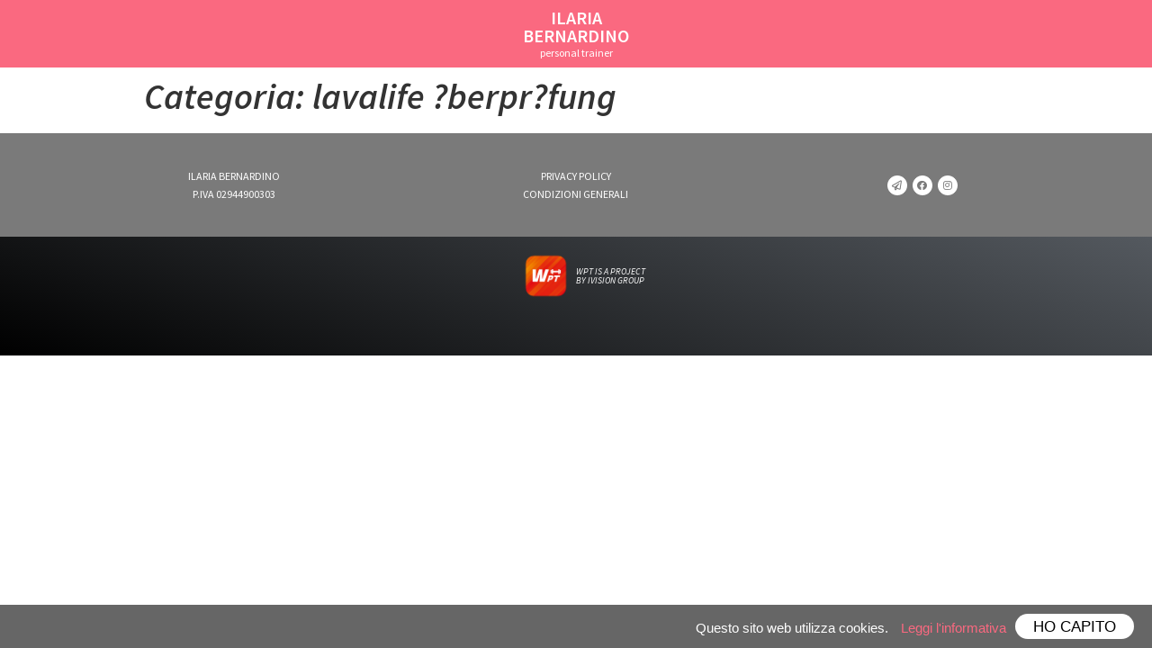

--- FILE ---
content_type: text/html; charset=UTF-8
request_url: https://www.ilariabernardino.it/category/lavalife-berpr-fung/
body_size: 19853
content:
<!doctype html><html lang="it-IT"><head><meta charset="UTF-8"><meta name="viewport" content="width=device-width, initial-scale=1"><link rel="profile" href="http://gmpg.org/xfn/11"><meta name='robots' content='index, follow, max-image-preview:large, max-snippet:-1, max-video-preview:-1' /> <!-- This site is optimized with the Yoast SEO plugin v21.1 - https://yoast.com/wordpress/plugins/seo/ --><link media="all" href="https://www.ilariabernardino.it/wp-content/cache/autoptimize/css/autoptimize_55c5a109c8677f4f2594403fca710a31.css" rel="stylesheet"><link media="only screen and (max-width: 768px)" href="https://www.ilariabernardino.it/wp-content/cache/autoptimize/css/autoptimize_dcb2de333eec7ab4ae31385ed8d6a393.css" rel="stylesheet"><title>lavalife ?berpr?fung Archivi - ILARIA BERNARDINO</title><link rel="canonical" href="https://www.ilariabernardino.it/category/lavalife-berpr-fung/" /><meta property="og:locale" content="it_IT" /><meta property="og:type" content="article" /><meta property="og:title" content="lavalife ?berpr?fung Archivi - ILARIA BERNARDINO" /><meta property="og:url" content="https://www.ilariabernardino.it/category/lavalife-berpr-fung/" /><meta property="og:site_name" content="ILARIA BERNARDINO" /><meta name="twitter:card" content="summary_large_image" /> <script type="application/ld+json" class="yoast-schema-graph">{"@context":"https://schema.org","@graph":[{"@type":"CollectionPage","@id":"https://www.ilariabernardino.it/category/lavalife-berpr-fung/","url":"https://www.ilariabernardino.it/category/lavalife-berpr-fung/","name":"lavalife ?berpr?fung Archivi - ILARIA BERNARDINO","isPartOf":{"@id":"https://www.ilariabernardino.it/#website"},"breadcrumb":{"@id":"https://www.ilariabernardino.it/category/lavalife-berpr-fung/#breadcrumb"},"inLanguage":"it-IT"},{"@type":"BreadcrumbList","@id":"https://www.ilariabernardino.it/category/lavalife-berpr-fung/#breadcrumb","itemListElement":[{"@type":"ListItem","position":1,"name":"Home","item":"https://www.ilariabernardino.it/"},{"@type":"ListItem","position":2,"name":"lavalife ?berpr?fung"}]},{"@type":"WebSite","@id":"https://www.ilariabernardino.it/#website","url":"https://www.ilariabernardino.it/","name":"ILARIA BERNARDINO","description":"","publisher":{"@id":"https://www.ilariabernardino.it/#organization"},"potentialAction":[{"@type":"SearchAction","target":{"@type":"EntryPoint","urlTemplate":"https://www.ilariabernardino.it/?s={search_term_string}"},"query-input":"required name=search_term_string"}],"inLanguage":"it-IT"},{"@type":"Organization","@id":"https://www.ilariabernardino.it/#organization","name":"ILARIA BERNARDINO","url":"https://www.ilariabernardino.it/","logo":{"@type":"ImageObject","inLanguage":"it-IT","@id":"https://www.ilariabernardino.it/#/schema/logo/image/","url":"https://www.ilariabernardino.it/wp-content/uploads/2020/03/WPT-logo.png","contentUrl":"https://www.ilariabernardino.it/wp-content/uploads/2020/03/WPT-logo.png","width":595,"height":595,"caption":"ILARIA BERNARDINO"},"image":{"@id":"https://www.ilariabernardino.it/#/schema/logo/image/"}}]}</script> <!-- / Yoast SEO plugin. --><link rel="alternate" type="application/rss+xml" title="ILARIA BERNARDINO &raquo; Feed" href="https://www.ilariabernardino.it/feed/" /><link rel="alternate" type="application/rss+xml" title="ILARIA BERNARDINO &raquo; Feed dei commenti" href="https://www.ilariabernardino.it/comments/feed/" /><link rel="alternate" type="application/rss+xml" title="ILARIA BERNARDINO &raquo; lavalife ?berpr?fung Feed della categoria" href="https://www.ilariabernardino.it/category/lavalife-berpr-fung/feed/" /> <script type='text/javascript' src='https://www.ilariabernardino.it/wp-includes/js/jquery/jquery.min.js?ver=3.7.0' id='jquery-core-js'></script> <link rel="https://api.w.org/" href="https://www.ilariabernardino.it/wp-json/" /><link rel="alternate" type="application/json" href="https://www.ilariabernardino.it/wp-json/wp/v2/categories/4843" /><link rel="EditURI" type="application/rsd+xml" title="RSD" href="https://www.ilariabernardino.it/xmlrpc.php?rsd" /> <noscript><style>.woocommerce-product-gallery{ opacity: 1 !important; }</style></noscript><meta name="generator" content="Elementor 3.16.2; features: e_dom_optimization, e_optimized_assets_loading, e_optimized_css_loading, additional_custom_breakpoints; settings: css_print_method-external, google_font-enabled, font_display-auto"><link rel="icon" href="https://www.ilariabernardino.it/wp-content/uploads/2020/03/cropped-WPT-favicon-32x32.jpg" sizes="32x32" /><link rel="icon" href="https://www.ilariabernardino.it/wp-content/uploads/2020/03/cropped-WPT-favicon-192x192.jpg" sizes="192x192" /><link rel="apple-touch-icon" href="https://www.ilariabernardino.it/wp-content/uploads/2020/03/cropped-WPT-favicon-180x180.jpg" /><meta name="msapplication-TileImage" content="https://www.ilariabernardino.it/wp-content/uploads/2020/03/cropped-WPT-favicon-270x270.jpg" /></head><body class="archive category category-lavalife-berpr-fung category-4843 wp-custom-logo theme-hello-elementor woocommerce-no-js elementor-default elementor-kit-14"><header><div data-elementor-type="wp-post" data-elementor-id="531" class="elementor elementor-531"><section class="elementor-section elementor-top-section elementor-element elementor-element-7bb6cc2 elementor-section-boxed elementor-section-height-default elementor-section-height-default" data-id="7bb6cc2" data-element_type="section" data-settings="{&quot;background_background&quot;:&quot;classic&quot;}"><div class="elementor-container elementor-column-gap-default"><div class="elementor-column elementor-col-100 elementor-top-column elementor-element elementor-element-eb18c89" data-id="eb18c89" data-element_type="column"><div class="elementor-widget-wrap elementor-element-populated"><div class="elementor-element elementor-element-84f6a45 elementor-widget elementor-widget-heading" data-id="84f6a45" data-element_type="widget" data-widget_type="heading.default"><div class="elementor-widget-container"><h5 class="elementor-heading-title elementor-size-default"><a href="/">ILARIA<br>BERNARDINO</a></h5></div></div><div class="elementor-element elementor-element-a82b5e4 elementor-widget elementor-widget-heading" data-id="a82b5e4" data-element_type="widget" data-widget_type="heading.default"><div class="elementor-widget-container"><h6 class="elementor-heading-title elementor-size-default"><a href="/">personal trainer</a></h6></div></div></div></div></div></section></div></header><main class="site-main" role="main"><header class="page-header"><h1 class="entry-title">Categoria: <span>lavalife ?berpr?fung</span></h1></header><div class="page-content"></div></main><footer><div data-elementor-type="wp-post" data-elementor-id="112" class="elementor elementor-112"><section class="elementor-section elementor-top-section elementor-element elementor-element-238a25c elementor-section-boxed elementor-section-height-default elementor-section-height-default" data-id="238a25c" data-element_type="section"><div class="elementor-container elementor-column-gap-default"><div class="elementor-column elementor-col-100 elementor-top-column elementor-element elementor-element-377169f" data-id="377169f" data-element_type="column"><div class="elementor-widget-wrap elementor-element-populated"><div class="elementor-element elementor-element-4e65e58 elementor-widget elementor-widget-html" data-id="4e65e58" data-element_type="widget" data-widget_type="html.default"><div class="elementor-widget-container"><div id="myCookieConsent"> <a id="cookieButton">HO CAPITO</a><div>Questo sito web utilizza cookies. <a class="leggi" href="/privacy-policy">Leggi l'informativa</a></div></div></div></div></div></div></div></section><section class="elementor-section elementor-top-section elementor-element elementor-element-3743a62 elementor-section-boxed elementor-section-height-default elementor-section-height-default" data-id="3743a62" data-element_type="section" data-settings="{&quot;background_background&quot;:&quot;classic&quot;}"><div class="elementor-container elementor-column-gap-default"><div class="elementor-column elementor-col-33 elementor-top-column elementor-element elementor-element-3498a99" data-id="3498a99" data-element_type="column"><div class="elementor-widget-wrap elementor-element-populated"><div class="elementor-element elementor-element-f937728 elementor-widget elementor-widget-heading" data-id="f937728" data-element_type="widget" data-widget_type="heading.default"><div class="elementor-widget-container"><p class="elementor-heading-title elementor-size-default">ILARIA BERNARDINO</p></div></div><div class="elementor-element elementor-element-9555660 elementor-widget elementor-widget-heading" data-id="9555660" data-element_type="widget" data-widget_type="heading.default"><div class="elementor-widget-container"><p class="elementor-heading-title elementor-size-default">P.IVA 02944900303</p></div></div></div></div><div class="elementor-column elementor-col-33 elementor-top-column elementor-element elementor-element-9012604" data-id="9012604" data-element_type="column"><div class="elementor-widget-wrap elementor-element-populated"><div class="elementor-element elementor-element-de35a9d elementor-widget elementor-widget-heading" data-id="de35a9d" data-element_type="widget" data-widget_type="heading.default"><div class="elementor-widget-container"><p class="elementor-heading-title elementor-size-default"><a href="/privacy-policy">PRIVACY POLICY</a></p></div></div><div class="elementor-element elementor-element-1058c38 elementor-widget elementor-widget-heading" data-id="1058c38" data-element_type="widget" data-widget_type="heading.default"><div class="elementor-widget-container"><p class="elementor-heading-title elementor-size-default"><a href="/condizioni-generali">CONDIZIONI GENERALI</a></p></div></div></div></div><div class="elementor-column elementor-col-33 elementor-top-column elementor-element elementor-element-53ee6dc" data-id="53ee6dc" data-element_type="column"><div class="elementor-widget-wrap elementor-element-populated"><div class="elementor-element elementor-element-b034be0 elementor-shape-rounded elementor-grid-0 e-grid-align-center elementor-widget elementor-widget-social-icons" data-id="b034be0" data-element_type="widget" data-widget_type="social-icons.default"><div class="elementor-widget-container"><div class="elementor-social-icons-wrapper elementor-grid"> <span class="elementor-grid-item"> <a class="elementor-icon elementor-social-icon elementor-social-icon-paper-plane elementor-repeater-item-f013c1f" href="mailto:pt@ilariabernardino.it" target="_blank"> <span class="elementor-screen-only">Paper-plane</span> <i class="far fa-paper-plane"></i> </a> </span> <span class="elementor-grid-item"> <a class="elementor-icon elementor-social-icon elementor-social-icon-facebook elementor-repeater-item-a2f61c3" href="https://www.facebook.com/IlyBernardino/" target="_blank"> <span class="elementor-screen-only">Facebook</span> <i class="fab fa-facebook"></i> </a> </span> <span class="elementor-grid-item"> <a class="elementor-icon elementor-social-icon elementor-social-icon-instagram elementor-repeater-item-28a176e" href="https://www.instagram.com/bernard_ella/" target="_blank"> <span class="elementor-screen-only">Instagram</span> <i class="fab fa-instagram"></i> </a> </span></div></div></div></div></div></div></section><section class="elementor-section elementor-top-section elementor-element elementor-element-8574128 elementor-section-boxed elementor-section-height-default elementor-section-height-default" data-id="8574128" data-element_type="section" data-settings="{&quot;background_background&quot;:&quot;gradient&quot;}"><div class="elementor-container elementor-column-gap-default"><div class="elementor-column elementor-col-50 elementor-top-column elementor-element elementor-element-e6fb427" data-id="e6fb427" data-element_type="column"><div class="elementor-widget-wrap elementor-element-populated"><div class="elementor-element elementor-element-aaab452 elementor-invisible elementor-widget elementor-widget-image" data-id="aaab452" data-element_type="widget" data-settings="{&quot;_animation&quot;:&quot;fadeInRight&quot;}" data-widget_type="image.default"><div class="elementor-widget-container"> <a href="https://www.ivision.digital"> <noscript><img width="595" height="595" src="https://www.ilariabernardino.it/wp-content/uploads/2020/03/WPT-logo.png" class="attachment-full size-full wp-image-121" alt="" srcset="https://www.ilariabernardino.it/wp-content/uploads/2020/03/WPT-logo.png 595w, https://www.ilariabernardino.it/wp-content/uploads/2020/03/WPT-logo-300x300.png 300w, https://www.ilariabernardino.it/wp-content/uploads/2020/03/WPT-logo-100x100.png 100w, https://www.ilariabernardino.it/wp-content/uploads/2020/03/WPT-logo-150x150.png 150w" sizes="(max-width: 595px) 100vw, 595px" /></noscript><img width="595" height="595" src='data:image/svg+xml,%3Csvg%20xmlns=%22http://www.w3.org/2000/svg%22%20viewBox=%220%200%20595%20595%22%3E%3C/svg%3E' data-src="https://www.ilariabernardino.it/wp-content/uploads/2020/03/WPT-logo.png" class="lazyload attachment-full size-full wp-image-121" alt="" data-srcset="https://www.ilariabernardino.it/wp-content/uploads/2020/03/WPT-logo.png 595w, https://www.ilariabernardino.it/wp-content/uploads/2020/03/WPT-logo-300x300.png 300w, https://www.ilariabernardino.it/wp-content/uploads/2020/03/WPT-logo-100x100.png 100w, https://www.ilariabernardino.it/wp-content/uploads/2020/03/WPT-logo-150x150.png 150w" data-sizes="(max-width: 595px) 100vw, 595px" /> </a></div></div></div></div><div class="elementor-column elementor-col-50 elementor-top-column elementor-element elementor-element-c730ea3" data-id="c730ea3" data-element_type="column"><div class="elementor-widget-wrap elementor-element-populated"><div class="elementor-element elementor-element-8fc9cd8 elementor-invisible elementor-widget elementor-widget-heading" data-id="8fc9cd8" data-element_type="widget" data-settings="{&quot;_animation&quot;:&quot;fadeInLeft&quot;}" data-widget_type="heading.default"><div class="elementor-widget-container"><p class="elementor-heading-title elementor-size-default"><a href="https://www.ivision.digital">WPT IS A PROJECT</a></p></div></div><div class="elementor-element elementor-element-3711825 elementor-invisible elementor-widget elementor-widget-heading" data-id="3711825" data-element_type="widget" data-settings="{&quot;_animation&quot;:&quot;fadeInLeft&quot;,&quot;_animation_delay&quot;:&quot;150&quot;}" data-widget_type="heading.default"><div class="elementor-widget-container"><p class="elementor-heading-title elementor-size-default"><a href="https://www.ivision.digital">BY IVISION GROUP</a></p></div></div></div></div></div></section></div></footer><meta http-equiv="imagetoolbar" content="no"><!-- disable image toolbar (if any) --> <noscript><style>.lazyload{display:none;}</style></noscript><script data-noptimize="1">window.lazySizesConfig=window.lazySizesConfig||{};window.lazySizesConfig.loadMode=1;</script><script async data-noptimize="1" src='https://www.ilariabernardino.it/wp-content/plugins/autoptimize/classes/external/js/lazysizes.min.js?ao_version=3.1.8.1'></script> <div class="pswp" tabindex="-1" role="dialog" aria-hidden="true"><div class="pswp__bg"></div><div class="pswp__scroll-wrap"><div class="pswp__container"><div class="pswp__item"></div><div class="pswp__item"></div><div class="pswp__item"></div></div><div class="pswp__ui pswp__ui--hidden"><div class="pswp__top-bar"><div class="pswp__counter"></div> <button class="pswp__button pswp__button--close" aria-label="Chiudi (Esc)"></button> <button class="pswp__button pswp__button--share" aria-label="Condividi"></button> <button class="pswp__button pswp__button--fs" aria-label="Attivare o disattivare schermo intero"></button> <button class="pswp__button pswp__button--zoom" aria-label="Zoom avanti/indietro"></button><div class="pswp__preloader"><div class="pswp__preloader__icn"><div class="pswp__preloader__cut"><div class="pswp__preloader__donut"></div></div></div></div></div><div class="pswp__share-modal pswp__share-modal--hidden pswp__single-tap"><div class="pswp__share-tooltip"></div></div> <button class="pswp__button pswp__button--arrow--left" aria-label="Precedente (freccia a sinistra)"></button> <button class="pswp__button pswp__button--arrow--right" aria-label="Successivo (freccia destra)"></button><div class="pswp__caption"><div class="pswp__caption__center"></div></div></div></div></div> <script type="text/template" id="tmpl-variation-template"><div class="woocommerce-variation-description">{{{ data.variation.variation_description }}}</div>
	<div class="woocommerce-variation-price">{{{ data.variation.price_html }}}</div>
	<div class="woocommerce-variation-availability">{{{ data.variation.availability_html }}}</div></script> <script type="text/template" id="tmpl-unavailable-variation-template"><p>Siamo spiacenti, questo prodotto non è disponibile. Scegli un&#039;altra combinazione.</p></script> <link rel='stylesheet' id='elementor-post-531-css' href='https://www.ilariabernardino.it/wp-content/cache/autoptimize/css/autoptimize_single_23f38d5ac64cff74bfb2228c0157902f.css?ver=1694704579' type='text/css' media='all' /><link rel='stylesheet' id='elementor-post-112-css' href='https://www.ilariabernardino.it/wp-content/cache/autoptimize/css/autoptimize_single_220c29444d0df9e15ebe916cc0a35a86.css?ver=1694704579' type='text/css' media='all' /><link rel='stylesheet' id='elementor-post-14-css' href='https://www.ilariabernardino.it/wp-content/cache/autoptimize/css/autoptimize_single_79b26d5857b86fe8e541fc4128dd1ed3.css?ver=1694704578' type='text/css' media='all' /><link rel='stylesheet' id='google-fonts-1-css' href='https://fonts.googleapis.com/css?family=Source+Sans+Pro%3A100%2C100italic%2C200%2C200italic%2C300%2C300italic%2C400%2C400italic%2C500%2C500italic%2C600%2C600italic%2C700%2C700italic%2C800%2C800italic%2C900%2C900italic%7CRoboto%3A100%2C100italic%2C200%2C200italic%2C300%2C300italic%2C400%2C400italic%2C500%2C500italic%2C600%2C600italic%2C700%2C700italic%2C800%2C800italic%2C900%2C900italic%7CRoboto+Slab%3A100%2C100italic%2C200%2C200italic%2C300%2C300italic%2C400%2C400italic%2C500%2C500italic%2C600%2C600italic%2C700%2C700italic%2C800%2C800italic%2C900%2C900italic&#038;display=auto&#038;ver=4f21762e42fba6b3977687ed1376492a' type='text/css' media='all' /> <script type='text/javascript' id='eael-general-js-extra'>/* <![CDATA[ */
var localize = {"ajaxurl":"https:\/\/www.ilariabernardino.it\/wp-admin\/admin-ajax.php","nonce":"e37ec93bd6","i18n":{"added":"Added ","compare":"Compare","loading":"Loading..."},"eael_translate_text":{"required_text":"is a required field","invalid_text":"Invalid","billing_text":"Billing","shipping_text":"Shipping","fg_mfp_counter_text":"of"},"page_permalink":"","cart_redirectition":"yes","cart_page_url":"https:\/\/www.ilariabernardino.it\/carrello\/","el_breakpoints":{"mobile":{"label":"Mobile Portrait","value":767,"default_value":767,"direction":"max","is_enabled":true},"mobile_extra":{"label":"Mobile Landscape","value":880,"default_value":880,"direction":"max","is_enabled":false},"tablet":{"label":"Tablet verticale","value":1024,"default_value":1024,"direction":"max","is_enabled":true},"tablet_extra":{"label":"Tablet orizzontale","value":1200,"default_value":1200,"direction":"max","is_enabled":false},"laptop":{"label":"Laptop","value":1366,"default_value":1366,"direction":"max","is_enabled":false},"widescreen":{"label":"Widescreen","value":2400,"default_value":2400,"direction":"min","is_enabled":false}}};
/* ]]> */</script> <script defer src="https://www.ilariabernardino.it/wp-content/cache/autoptimize/js/autoptimize_2456e99c770db785899fe48e45f236b5.js"></script></body></html>

--- FILE ---
content_type: text/css
request_url: https://www.ilariabernardino.it/wp-content/cache/autoptimize/css/autoptimize_single_23f38d5ac64cff74bfb2228c0157902f.css?ver=1694704579
body_size: 1173
content:
.elementor-531 .elementor-element.elementor-element-7bb6cc2:not(.elementor-motion-effects-element-type-background),.elementor-531 .elementor-element.elementor-element-7bb6cc2>.elementor-motion-effects-container>.elementor-motion-effects-layer{background-color:#fa6980}.elementor-531 .elementor-element.elementor-element-7bb6cc2{transition:background .3s,border .3s,border-radius .3s,box-shadow .3s}.elementor-531 .elementor-element.elementor-element-7bb6cc2>.elementor-background-overlay{transition:background .3s,border-radius .3s,opacity .3s}.elementor-531 .elementor-element.elementor-element-eb18c89>.elementor-widget-wrap>.elementor-widget:not(.elementor-widget__width-auto):not(.elementor-widget__width-initial):not(:last-child):not(.elementor-absolute){margin-bottom:3px}.elementor-531 .elementor-element.elementor-element-84f6a45{text-align:center}.elementor-531 .elementor-element.elementor-element-84f6a45 .elementor-heading-title{color:#fff;font-weight:600}.elementor-531 .elementor-element.elementor-element-a82b5e4{text-align:center}.elementor-531 .elementor-element.elementor-element-a82b5e4 .elementor-heading-title{color:#fff;font-size:12px;font-weight:500}

--- FILE ---
content_type: text/css
request_url: https://www.ilariabernardino.it/wp-content/cache/autoptimize/css/autoptimize_single_220c29444d0df9e15ebe916cc0a35a86.css?ver=1694704579
body_size: 10724
content:
.elementor-112 .elementor-element.elementor-element-377169f>.elementor-element-populated{margin:0;--e-column-margin-right:0px;--e-column-margin-left:0px;padding:0}.elementor-112 .elementor-element.elementor-element-3743a62:not(.elementor-motion-effects-element-type-background),.elementor-112 .elementor-element.elementor-element-3743a62>.elementor-motion-effects-container>.elementor-motion-effects-layer{background-color:#7a7a7a}.elementor-112 .elementor-element.elementor-element-3743a62{transition:background .3s,border .3s,border-radius .3s,box-shadow .3s;padding:30px 0}.elementor-112 .elementor-element.elementor-element-3743a62>.elementor-background-overlay{transition:background .3s,border-radius .3s,opacity .3s}.elementor-bc-flex-widget .elementor-112 .elementor-element.elementor-element-3498a99.elementor-column .elementor-widget-wrap{align-items:center}.elementor-112 .elementor-element.elementor-element-3498a99.elementor-column.elementor-element[data-element_type="column"]>.elementor-widget-wrap.elementor-element-populated{align-content:center;align-items:center}.elementor-112 .elementor-element.elementor-element-3498a99>.elementor-widget-wrap>.elementor-widget:not(.elementor-widget__width-auto):not(.elementor-widget__width-initial):not(:last-child):not(.elementor-absolute){margin-bottom:5px}.elementor-112 .elementor-element.elementor-element-3498a99>.elementor-element-populated{padding:10px}.elementor-112 .elementor-element.elementor-element-f937728{text-align:center}.elementor-112 .elementor-element.elementor-element-f937728 .elementor-heading-title{color:#fff;font-size:12px;font-weight:500;line-height:15px}.elementor-112 .elementor-element.elementor-element-f937728>.elementor-widget-container{margin:0}.elementor-112 .elementor-element.elementor-element-9555660{text-align:center}.elementor-112 .elementor-element.elementor-element-9555660 .elementor-heading-title{color:#fff;font-size:12px;font-weight:500;line-height:15px}.elementor-112 .elementor-element.elementor-element-9555660>.elementor-widget-container{margin:0}.elementor-bc-flex-widget .elementor-112 .elementor-element.elementor-element-9012604.elementor-column .elementor-widget-wrap{align-items:center}.elementor-112 .elementor-element.elementor-element-9012604.elementor-column.elementor-element[data-element_type="column"]>.elementor-widget-wrap.elementor-element-populated{align-content:center;align-items:center}.elementor-112 .elementor-element.elementor-element-9012604>.elementor-widget-wrap>.elementor-widget:not(.elementor-widget__width-auto):not(.elementor-widget__width-initial):not(:last-child):not(.elementor-absolute){margin-bottom:5px}.elementor-112 .elementor-element.elementor-element-9012604>.elementor-element-populated{padding:10px}.elementor-112 .elementor-element.elementor-element-de35a9d{text-align:center}.elementor-112 .elementor-element.elementor-element-de35a9d .elementor-heading-title{color:#fff;font-size:12px;font-weight:500;line-height:15px}.elementor-112 .elementor-element.elementor-element-de35a9d>.elementor-widget-container{margin:0}.elementor-112 .elementor-element.elementor-element-1058c38{text-align:center}.elementor-112 .elementor-element.elementor-element-1058c38 .elementor-heading-title{color:#fff;font-size:12px;font-weight:500;line-height:15px}.elementor-112 .elementor-element.elementor-element-1058c38>.elementor-widget-container{margin:0}.elementor-bc-flex-widget .elementor-112 .elementor-element.elementor-element-53ee6dc.elementor-column .elementor-widget-wrap{align-items:center}.elementor-112 .elementor-element.elementor-element-53ee6dc.elementor-column.elementor-element[data-element_type="column"]>.elementor-widget-wrap.elementor-element-populated{align-content:center;align-items:center}.elementor-112 .elementor-element.elementor-element-53ee6dc>.elementor-widget-wrap>.elementor-widget:not(.elementor-widget__width-auto):not(.elementor-widget__width-initial):not(:last-child):not(.elementor-absolute){margin-bottom:0}.elementor-112 .elementor-element.elementor-element-53ee6dc>.elementor-element-populated{padding:10px 0 10px 10px}.elementor-112 .elementor-element.elementor-element-b034be0{--grid-template-columns:repeat(0,auto);--icon-size:11px;--grid-column-gap:6px;--grid-row-gap:0px}.elementor-112 .elementor-element.elementor-element-b034be0 .elementor-widget-container{text-align:center}.elementor-112 .elementor-element.elementor-element-b034be0 .elementor-social-icon{background-color:#fff}.elementor-112 .elementor-element.elementor-element-b034be0 .elementor-social-icon i{color:#7a7a7a}.elementor-112 .elementor-element.elementor-element-b034be0 .elementor-social-icon svg{fill:#7a7a7a}.elementor-112 .elementor-element.elementor-element-b034be0 .elementor-icon{border-radius:50%}.elementor-112 .elementor-element.elementor-element-8574128:not(.elementor-motion-effects-element-type-background),.elementor-112 .elementor-element.elementor-element-8574128>.elementor-motion-effects-container>.elementor-motion-effects-layer{background-color:transparent;background-image:linear-gradient(200deg,#54595f 0%,#000 100%)}.elementor-112 .elementor-element.elementor-element-8574128{transition:background .3s,border .3s,border-radius .3s,box-shadow .3s;padding:0 0 45px}.elementor-112 .elementor-element.elementor-element-8574128>.elementor-background-overlay{transition:background .3s,border-radius .3s,opacity .3s}.elementor-bc-flex-widget .elementor-112 .elementor-element.elementor-element-e6fb427.elementor-column .elementor-widget-wrap{align-items:center}.elementor-112 .elementor-element.elementor-element-e6fb427.elementor-column.elementor-element[data-element_type="column"]>.elementor-widget-wrap.elementor-element-populated{align-content:center;align-items:center}.elementor-112 .elementor-element.elementor-element-e6fb427>.elementor-widget-wrap>.elementor-widget:not(.elementor-widget__width-auto):not(.elementor-widget__width-initial):not(:last-child):not(.elementor-absolute){margin-bottom:0}.elementor-112 .elementor-element.elementor-element-e6fb427>.elementor-element-populated{padding:10px 0 10px 10px}.elementor-112 .elementor-element.elementor-element-aaab452{text-align:right;z-index:2}.elementor-112 .elementor-element.elementor-element-aaab452 img{width:67px}.elementor-bc-flex-widget .elementor-112 .elementor-element.elementor-element-c730ea3.elementor-column .elementor-widget-wrap{align-items:center}.elementor-112 .elementor-element.elementor-element-c730ea3.elementor-column.elementor-element[data-element_type="column"]>.elementor-widget-wrap.elementor-element-populated{align-content:center;align-items:center}.elementor-112 .elementor-element.elementor-element-c730ea3>.elementor-widget-wrap>.elementor-widget:not(.elementor-widget__width-auto):not(.elementor-widget__width-initial):not(:last-child):not(.elementor-absolute){margin-bottom:0}.elementor-112 .elementor-element.elementor-element-c730ea3>.elementor-element-populated{padding:10px 10px 10px 0}.elementor-112 .elementor-element.elementor-element-8fc9cd8{text-align:left}.elementor-112 .elementor-element.elementor-element-8fc9cd8 .elementor-heading-title{color:#fff;font-family:"Source Sans Pro",Sans-serif;font-size:10px;font-weight:500;font-style:italic;line-height:10px}.elementor-112 .elementor-element.elementor-element-8fc9cd8>.elementor-widget-container{margin:0}.elementor-112 .elementor-element.elementor-element-3711825{text-align:left}.elementor-112 .elementor-element.elementor-element-3711825 .elementor-heading-title{color:#fff;font-family:"Source Sans Pro",Sans-serif;font-size:10px;font-weight:500;font-style:italic;line-height:10px}.elementor-112 .elementor-element.elementor-element-3711825>.elementor-widget-container{margin:0}@media(max-width:767px){.elementor-112 .elementor-element.elementor-element-3743a62{padding:50px 0 30px}.elementor-112 .elementor-element.elementor-element-3498a99>.elementor-widget-wrap>.elementor-widget:not(.elementor-widget__width-auto):not(.elementor-widget__width-initial):not(:last-child):not(.elementor-absolute){margin-bottom:10px}.elementor-112 .elementor-element.elementor-element-3498a99>.elementor-element-populated{padding:0 10px}.elementor-112 .elementor-element.elementor-element-f937728 .elementor-heading-title{font-size:12px;line-height:12px}.elementor-112 .elementor-element.elementor-element-9555660 .elementor-heading-title{font-size:12px;line-height:12px}.elementor-112 .elementor-element.elementor-element-9012604>.elementor-widget-wrap>.elementor-widget:not(.elementor-widget__width-auto):not(.elementor-widget__width-initial):not(:last-child):not(.elementor-absolute){margin-bottom:10px}.elementor-112 .elementor-element.elementor-element-9012604>.elementor-element-populated{padding:10px 10px 0}.elementor-112 .elementor-element.elementor-element-de35a9d .elementor-heading-title{font-size:12px;line-height:12px}.elementor-112 .elementor-element.elementor-element-1058c38 .elementor-heading-title{font-size:12px;line-height:12px}.elementor-112 .elementor-element.elementor-element-53ee6dc{width:100%}.elementor-112 .elementor-element.elementor-element-53ee6dc>.elementor-element-populated{padding:15px 0 10px 10px}.elementor-112 .elementor-element.elementor-element-b034be0>.elementor-widget-container{padding:0 9px 0 0}.elementor-112 .elementor-element.elementor-element-8574128{padding:0 0 60px}.elementor-112 .elementor-element.elementor-element-e6fb427{width:46%}.elementor-bc-flex-widget .elementor-112 .elementor-element.elementor-element-e6fb427.elementor-column .elementor-widget-wrap{align-items:center}.elementor-112 .elementor-element.elementor-element-e6fb427.elementor-column.elementor-element[data-element_type="column"]>.elementor-widget-wrap.elementor-element-populated{align-content:center;align-items:center}.elementor-112 .elementor-element.elementor-element-e6fb427>.elementor-element-populated{padding:15px 0 17px 10px}.elementor-112 .elementor-element.elementor-element-aaab452 img{width:52px}.elementor-112 .elementor-element.elementor-element-c730ea3{width:54%}.elementor-bc-flex-widget .elementor-112 .elementor-element.elementor-element-c730ea3.elementor-column .elementor-widget-wrap{align-items:center}.elementor-112 .elementor-element.elementor-element-c730ea3.elementor-column.elementor-element[data-element_type="column"]>.elementor-widget-wrap.elementor-element-populated{align-content:center;align-items:center}.elementor-112 .elementor-element.elementor-element-c730ea3>.elementor-element-populated{padding:15px 10px 17px 0}.elementor-112 .elementor-element.elementor-element-8fc9cd8 .elementor-heading-title{font-size:10px;line-height:10px}.elementor-112 .elementor-element.elementor-element-3711825 .elementor-heading-title{font-size:10px;line-height:10px}}